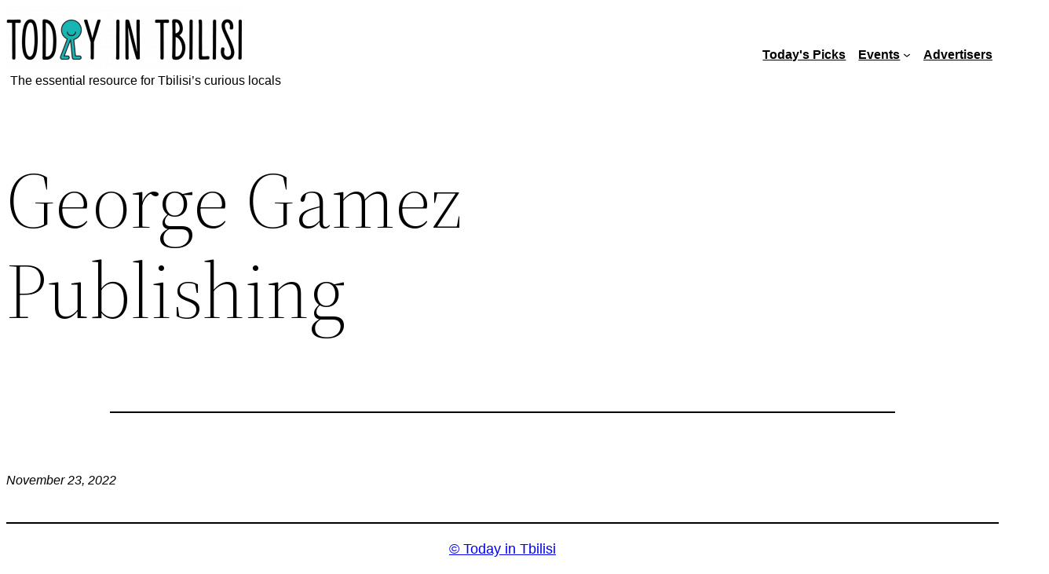

--- FILE ---
content_type: text/html; charset=UTF-8
request_url: https://todayintbilisi.com/organizer/george-gamez-publishing/
body_size: 16394
content:
<!DOCTYPE html><html lang="en-US"><head><meta charset="UTF-8" /><meta name="viewport" content="width=device-width, initial-scale=1" /><link rel='stylesheet' id='tribe-events-views-v2-bootstrap-datepicker-styles-css' href='https://todayintbilisi.com/wp-content/plugins/the-events-calendar/vendor/bootstrap-datepicker/css/bootstrap-datepicker.standalone.min.css?ver=6.15.14' media='all' /><link rel='stylesheet' id='tec-variables-skeleton-css' href='https://todayintbilisi.com/wp-content/plugins/the-events-calendar/common/build/css/variables-skeleton.css?ver=6.10.1' media='all' /><link rel='stylesheet' id='tribe-common-skeleton-style-css' href='https://todayintbilisi.com/wp-content/plugins/the-events-calendar/common/build/css/common-skeleton.css?ver=6.10.1' media='all' /><link rel='stylesheet' id='tribe-tooltipster-css-css' href='https://todayintbilisi.com/wp-content/plugins/the-events-calendar/common/vendor/tooltipster/tooltipster.bundle.min.css?ver=6.10.1' media='all' /><link rel='stylesheet' id='tribe-events-views-v2-skeleton-css' href='https://todayintbilisi.com/wp-content/plugins/the-events-calendar/build/css/views-skeleton.css?ver=6.15.14' media='all' /><link rel='stylesheet' id='tec-variables-full-css' href='https://todayintbilisi.com/wp-content/plugins/the-events-calendar/common/build/css/variables-full.css?ver=6.10.1' media='all' /><link rel='stylesheet' id='tribe-common-full-style-css' href='https://todayintbilisi.com/wp-content/plugins/the-events-calendar/common/build/css/common-full.css?ver=6.10.1' media='all' /><link rel='stylesheet' id='tribe-events-views-v2-full-css' href='https://todayintbilisi.com/wp-content/plugins/the-events-calendar/build/css/views-full.css?ver=6.15.14' media='all' /><link rel='stylesheet' id='tribe-events-views-v2-print-css' href='https://todayintbilisi.com/wp-content/plugins/the-events-calendar/build/css/views-print.css?ver=6.15.14' media='print' /><meta name='robots' content='max-image-preview:large' /> <style>img:is([sizes="auto" i], [sizes^="auto," i]) { contain-intrinsic-size: 3000px 1500px }</style><title>George Gamez Publishing &#8211; © Today in Tbilisi</title><link rel="alternate" type="application/rss+xml" title="© Today in Tbilisi &raquo; Feed" href="https://todayintbilisi.com/feed/" /><link rel="alternate" type="application/rss+xml" title="© Today in Tbilisi &raquo; Comments Feed" href="https://todayintbilisi.com/comments/feed/" /><link rel="alternate" type="text/calendar" title="© Today in Tbilisi &raquo; iCal Feed" href="https://todayintbilisi.com/events/?ical=1" /> <style id='wp-block-site-logo-inline-css'> .wp-block-site-logo{box-sizing:border-box;line-height:0}.wp-block-site-logo a{display:inline-block;line-height:0}.wp-block-site-logo.is-default-size img{height:auto;width:120px}.wp-block-site-logo img{height:auto;max-width:100%}.wp-block-site-logo a,.wp-block-site-logo img{border-radius:inherit}.wp-block-site-logo.aligncenter{margin-left:auto;margin-right:auto;text-align:center}:root :where(.wp-block-site-logo.is-style-rounded){border-radius:9999px} </style> <style id='wp-block-paragraph-inline-css'> .is-small-text{font-size:.875em}.is-regular-text{font-size:1em}.is-large-text{font-size:2.25em}.is-larger-text{font-size:3em}.has-drop-cap:not(:focus):first-letter{float:left;font-size:8.4em;font-style:normal;font-weight:100;line-height:.68;margin:.05em .1em 0 0;text-transform:uppercase}body.rtl .has-drop-cap:not(:focus):first-letter{float:none;margin-left:.1em}p.has-drop-cap.has-background{overflow:hidden}:root :where(p.has-background){padding:1.25em 2.375em}:where(p.has-text-color:not(.has-link-color)) a{color:inherit}p.has-text-align-left[style*="writing-mode:vertical-lr"],p.has-text-align-right[style*="writing-mode:vertical-rl"]{rotate:180deg} </style> <style id='wp-block-group-inline-css'> .wp-block-group{box-sizing:border-box}:where(.wp-block-group.wp-block-group-is-layout-constrained){position:relative} </style> <style id='wp-block-group-theme-inline-css'> :where(.wp-block-group.has-background){padding:1.25em 2.375em} </style> <style id='wp-block-navigation-link-inline-css'> .wp-block-navigation .wp-block-navigation-item__label{overflow-wrap:break-word}.wp-block-navigation .wp-block-navigation-item__description{display:none}.link-ui-tools{border-top:1px solid #f0f0f0;padding:8px}.link-ui-block-inserter{padding-top:8px}.link-ui-block-inserter__back{margin-left:8px;text-transform:uppercase} </style><link rel='stylesheet' id='wp-block-navigation-css' href='https://todayintbilisi.com/wp-includes/blocks/navigation/style.min.css?ver=6.8.3' media='all' /> <style id='wp-block-template-part-theme-inline-css'> :root :where(.wp-block-template-part.has-background){margin-bottom:0;margin-top:0;padding:1.25em 2.375em} </style> <style id='wp-block-post-title-inline-css'> .wp-block-post-title{box-sizing:border-box;word-break:break-word}.wp-block-post-title :where(a){display:inline-block;font-family:inherit;font-size:inherit;font-style:inherit;font-weight:inherit;letter-spacing:inherit;line-height:inherit;text-decoration:inherit} </style> <style id='wp-block-post-featured-image-inline-css'> .wp-block-post-featured-image{margin-left:0;margin-right:0}.wp-block-post-featured-image a{display:block;height:100%}.wp-block-post-featured-image :where(img){box-sizing:border-box;height:auto;max-width:100%;vertical-align:bottom;width:100%}.wp-block-post-featured-image.alignfull img,.wp-block-post-featured-image.alignwide img{width:100%}.wp-block-post-featured-image .wp-block-post-featured-image__overlay.has-background-dim{background-color:#000;inset:0;position:absolute}.wp-block-post-featured-image{position:relative}.wp-block-post-featured-image .wp-block-post-featured-image__overlay.has-background-gradient{background-color:initial}.wp-block-post-featured-image .wp-block-post-featured-image__overlay.has-background-dim-0{opacity:0}.wp-block-post-featured-image .wp-block-post-featured-image__overlay.has-background-dim-10{opacity:.1}.wp-block-post-featured-image .wp-block-post-featured-image__overlay.has-background-dim-20{opacity:.2}.wp-block-post-featured-image .wp-block-post-featured-image__overlay.has-background-dim-30{opacity:.3}.wp-block-post-featured-image .wp-block-post-featured-image__overlay.has-background-dim-40{opacity:.4}.wp-block-post-featured-image .wp-block-post-featured-image__overlay.has-background-dim-50{opacity:.5}.wp-block-post-featured-image .wp-block-post-featured-image__overlay.has-background-dim-60{opacity:.6}.wp-block-post-featured-image .wp-block-post-featured-image__overlay.has-background-dim-70{opacity:.7}.wp-block-post-featured-image .wp-block-post-featured-image__overlay.has-background-dim-80{opacity:.8}.wp-block-post-featured-image .wp-block-post-featured-image__overlay.has-background-dim-90{opacity:.9}.wp-block-post-featured-image .wp-block-post-featured-image__overlay.has-background-dim-100{opacity:1}.wp-block-post-featured-image:where(.alignleft,.alignright){width:100%} </style> <style id='wp-block-separator-inline-css'> @charset "UTF-8";.wp-block-separator{border:none;border-top:2px solid}:root :where(.wp-block-separator.is-style-dots){height:auto;line-height:1;text-align:center}:root :where(.wp-block-separator.is-style-dots):before{color:currentColor;content:"···";font-family:serif;font-size:1.5em;letter-spacing:2em;padding-left:2em}.wp-block-separator.is-style-dots{background:none!important;border:none!important} </style> <style id='wp-block-separator-theme-inline-css'> .wp-block-separator.has-css-opacity{opacity:.4}.wp-block-separator{border:none;border-bottom:2px solid;margin-left:auto;margin-right:auto}.wp-block-separator.has-alpha-channel-opacity{opacity:1}.wp-block-separator:not(.is-style-wide):not(.is-style-dots){width:100px}.wp-block-separator.has-background:not(.is-style-dots){border-bottom:none;height:1px}.wp-block-separator.has-background:not(.is-style-wide):not(.is-style-dots){height:2px} </style> <style id='wp-block-spacer-inline-css'> .wp-block-spacer{clear:both} </style> <style id='wp-block-post-content-inline-css'> .wp-block-post-content{display:flow-root} </style> <style id='wp-block-post-date-inline-css'> .wp-block-post-date{box-sizing:border-box} </style> <style id='wp-block-post-author-inline-css'> .wp-block-post-author{box-sizing:border-box;display:flex;flex-wrap:wrap}.wp-block-post-author__byline{font-size:.5em;margin-bottom:0;margin-top:0;width:100%}.wp-block-post-author__avatar{margin-right:1em}.wp-block-post-author__bio{font-size:.7em;margin-bottom:.7em}.wp-block-post-author__content{flex-basis:0;flex-grow:1}.wp-block-post-author__name{margin:0} </style> <style id='wp-block-post-terms-inline-css'> .wp-block-post-terms{box-sizing:border-box}.wp-block-post-terms .wp-block-post-terms__separator{white-space:pre-wrap} </style> <style id='wp-block-buttons-inline-css'> .wp-block-buttons{box-sizing:border-box}.wp-block-buttons.is-vertical{flex-direction:column}.wp-block-buttons.is-vertical>.wp-block-button:last-child{margin-bottom:0}.wp-block-buttons>.wp-block-button{display:inline-block;margin:0}.wp-block-buttons.is-content-justification-left{justify-content:flex-start}.wp-block-buttons.is-content-justification-left.is-vertical{align-items:flex-start}.wp-block-buttons.is-content-justification-center{justify-content:center}.wp-block-buttons.is-content-justification-center.is-vertical{align-items:center}.wp-block-buttons.is-content-justification-right{justify-content:flex-end}.wp-block-buttons.is-content-justification-right.is-vertical{align-items:flex-end}.wp-block-buttons.is-content-justification-space-between{justify-content:space-between}.wp-block-buttons.aligncenter{text-align:center}.wp-block-buttons:not(.is-content-justification-space-between,.is-content-justification-right,.is-content-justification-left,.is-content-justification-center) .wp-block-button.aligncenter{margin-left:auto;margin-right:auto;width:100%}.wp-block-buttons[style*=text-decoration] .wp-block-button,.wp-block-buttons[style*=text-decoration] .wp-block-button__link{text-decoration:inherit}.wp-block-buttons.has-custom-font-size .wp-block-button__link{font-size:inherit}.wp-block-buttons .wp-block-button__link{width:100%}.wp-block-button.aligncenter{text-align:center} </style> <style id='wp-block-button-inline-css'> .wp-block-button__link{align-content:center;box-sizing:border-box;cursor:pointer;display:inline-block;height:100%;text-align:center;word-break:break-word}.wp-block-button__link.aligncenter{text-align:center}.wp-block-button__link.alignright{text-align:right}:where(.wp-block-button__link){border-radius:9999px;box-shadow:none;padding:calc(.667em + 2px) calc(1.333em + 2px);text-decoration:none}.wp-block-button[style*=text-decoration] .wp-block-button__link{text-decoration:inherit}.wp-block-buttons>.wp-block-button.has-custom-width{max-width:none}.wp-block-buttons>.wp-block-button.has-custom-width .wp-block-button__link{width:100%}.wp-block-buttons>.wp-block-button.has-custom-font-size .wp-block-button__link{font-size:inherit}.wp-block-buttons>.wp-block-button.wp-block-button__width-25{width:calc(25% - var(--wp--style--block-gap, .5em)*.75)}.wp-block-buttons>.wp-block-button.wp-block-button__width-50{width:calc(50% - var(--wp--style--block-gap, .5em)*.5)}.wp-block-buttons>.wp-block-button.wp-block-button__width-75{width:calc(75% - var(--wp--style--block-gap, .5em)*.25)}.wp-block-buttons>.wp-block-button.wp-block-button__width-100{flex-basis:100%;width:100%}.wp-block-buttons.is-vertical>.wp-block-button.wp-block-button__width-25{width:25%}.wp-block-buttons.is-vertical>.wp-block-button.wp-block-button__width-50{width:50%}.wp-block-buttons.is-vertical>.wp-block-button.wp-block-button__width-75{width:75%}.wp-block-button.is-style-squared,.wp-block-button__link.wp-block-button.is-style-squared{border-radius:0}.wp-block-button.no-border-radius,.wp-block-button__link.no-border-radius{border-radius:0!important}:root :where(.wp-block-button .wp-block-button__link.is-style-outline),:root :where(.wp-block-button.is-style-outline>.wp-block-button__link){border:2px solid;padding:.667em 1.333em}:root :where(.wp-block-button .wp-block-button__link.is-style-outline:not(.has-text-color)),:root :where(.wp-block-button.is-style-outline>.wp-block-button__link:not(.has-text-color)){color:currentColor}:root :where(.wp-block-button .wp-block-button__link.is-style-outline:not(.has-background)),:root :where(.wp-block-button.is-style-outline>.wp-block-button__link:not(.has-background)){background-color:initial;background-image:none} </style> <style id='wp-block-site-title-inline-css'> .wp-block-site-title{box-sizing:border-box}.wp-block-site-title :where(a){color:inherit;font-family:inherit;font-size:inherit;font-style:inherit;font-weight:inherit;letter-spacing:inherit;line-height:inherit;text-decoration:inherit} </style> <style id='wp-block-library-inline-css'> :root{--wp-admin-theme-color:#007cba;--wp-admin-theme-color--rgb:0,124,186;--wp-admin-theme-color-darker-10:#006ba1;--wp-admin-theme-color-darker-10--rgb:0,107,161;--wp-admin-theme-color-darker-20:#005a87;--wp-admin-theme-color-darker-20--rgb:0,90,135;--wp-admin-border-width-focus:2px;--wp-block-synced-color:#7a00df;--wp-block-synced-color--rgb:122,0,223;--wp-bound-block-color:var(--wp-block-synced-color)}@media (min-resolution:192dpi){:root{--wp-admin-border-width-focus:1.5px}}.wp-element-button{cursor:pointer}:root{--wp--preset--font-size--normal:16px;--wp--preset--font-size--huge:42px}:root .has-very-light-gray-background-color{background-color:#eee}:root .has-very-dark-gray-background-color{background-color:#313131}:root .has-very-light-gray-color{color:#eee}:root .has-very-dark-gray-color{color:#313131}:root .has-vivid-green-cyan-to-vivid-cyan-blue-gradient-background{background:linear-gradient(135deg,#00d084,#0693e3)}:root .has-purple-crush-gradient-background{background:linear-gradient(135deg,#34e2e4,#4721fb 50%,#ab1dfe)}:root .has-hazy-dawn-gradient-background{background:linear-gradient(135deg,#faaca8,#dad0ec)}:root .has-subdued-olive-gradient-background{background:linear-gradient(135deg,#fafae1,#67a671)}:root .has-atomic-cream-gradient-background{background:linear-gradient(135deg,#fdd79a,#004a59)}:root .has-nightshade-gradient-background{background:linear-gradient(135deg,#330968,#31cdcf)}:root .has-midnight-gradient-background{background:linear-gradient(135deg,#020381,#2874fc)}.has-regular-font-size{font-size:1em}.has-larger-font-size{font-size:2.625em}.has-normal-font-size{font-size:var(--wp--preset--font-size--normal)}.has-huge-font-size{font-size:var(--wp--preset--font-size--huge)}.has-text-align-center{text-align:center}.has-text-align-left{text-align:left}.has-text-align-right{text-align:right}#end-resizable-editor-section{display:none}.aligncenter{clear:both}.items-justified-left{justify-content:flex-start}.items-justified-center{justify-content:center}.items-justified-right{justify-content:flex-end}.items-justified-space-between{justify-content:space-between}.screen-reader-text{border:0;clip-path:inset(50%);height:1px;margin:-1px;overflow:hidden;padding:0;position:absolute;width:1px;word-wrap:normal!important}.screen-reader-text:focus{background-color:#ddd;clip-path:none;color:#444;display:block;font-size:1em;height:auto;left:5px;line-height:normal;padding:15px 23px 14px;text-decoration:none;top:5px;width:auto;z-index:100000}html :where(.has-border-color){border-style:solid}html :where([style*=border-top-color]){border-top-style:solid}html :where([style*=border-right-color]){border-right-style:solid}html :where([style*=border-bottom-color]){border-bottom-style:solid}html :where([style*=border-left-color]){border-left-style:solid}html :where([style*=border-width]){border-style:solid}html :where([style*=border-top-width]){border-top-style:solid}html :where([style*=border-right-width]){border-right-style:solid}html :where([style*=border-bottom-width]){border-bottom-style:solid}html :where([style*=border-left-width]){border-left-style:solid}html :where(img[class*=wp-image-]){height:auto;max-width:100%}:where(figure){margin:0 0 1em}html :where(.is-position-sticky){--wp-admin--admin-bar--position-offset:var(--wp-admin--admin-bar--height,0px)}@media screen and (max-width:600px){html :where(.is-position-sticky){--wp-admin--admin-bar--position-offset:0px}} </style> <style id='global-styles-inline-css'> :root{--wp--preset--aspect-ratio--square: 1;--wp--preset--aspect-ratio--4-3: 4/3;--wp--preset--aspect-ratio--3-4: 3/4;--wp--preset--aspect-ratio--3-2: 3/2;--wp--preset--aspect-ratio--2-3: 2/3;--wp--preset--aspect-ratio--16-9: 16/9;--wp--preset--aspect-ratio--9-16: 9/16;--wp--preset--color--black: #000000;--wp--preset--color--cyan-bluish-gray: #abb8c3;--wp--preset--color--white: #ffffff;--wp--preset--color--pale-pink: #f78da7;--wp--preset--color--vivid-red: #cf2e2e;--wp--preset--color--luminous-vivid-orange: #ff6900;--wp--preset--color--luminous-vivid-amber: #fcb900;--wp--preset--color--light-green-cyan: #7bdcb5;--wp--preset--color--vivid-green-cyan: #00d084;--wp--preset--color--pale-cyan-blue: #8ed1fc;--wp--preset--color--vivid-cyan-blue: #0693e3;--wp--preset--color--vivid-purple: #9b51e0;--wp--preset--color--foreground: #000;--wp--preset--color--background: #fff;--wp--preset--color--primary: #19b1b1;--wp--preset--color--secondary: #FDFCDC;--wp--preset--color--tertiary: #FED9B7;--wp--preset--color--accent: #E94435;--wp--preset--gradient--vivid-cyan-blue-to-vivid-purple: linear-gradient(135deg,rgba(6,147,227,1) 0%,rgb(155,81,224) 100%);--wp--preset--gradient--light-green-cyan-to-vivid-green-cyan: linear-gradient(135deg,rgb(122,220,180) 0%,rgb(0,208,130) 100%);--wp--preset--gradient--luminous-vivid-amber-to-luminous-vivid-orange: linear-gradient(135deg,rgba(252,185,0,1) 0%,rgba(255,105,0,1) 100%);--wp--preset--gradient--luminous-vivid-orange-to-vivid-red: linear-gradient(135deg,rgba(255,105,0,1) 0%,rgb(207,46,46) 100%);--wp--preset--gradient--very-light-gray-to-cyan-bluish-gray: linear-gradient(135deg,rgb(238,238,238) 0%,rgb(169,184,195) 100%);--wp--preset--gradient--cool-to-warm-spectrum: linear-gradient(135deg,rgb(74,234,220) 0%,rgb(151,120,209) 20%,rgb(207,42,186) 40%,rgb(238,44,130) 60%,rgb(251,105,98) 80%,rgb(254,248,76) 100%);--wp--preset--gradient--blush-light-purple: linear-gradient(135deg,rgb(255,206,236) 0%,rgb(152,150,240) 100%);--wp--preset--gradient--blush-bordeaux: linear-gradient(135deg,rgb(254,205,165) 0%,rgb(254,45,45) 50%,rgb(107,0,62) 100%);--wp--preset--gradient--luminous-dusk: linear-gradient(135deg,rgb(255,203,112) 0%,rgb(199,81,192) 50%,rgb(65,88,208) 100%);--wp--preset--gradient--pale-ocean: linear-gradient(135deg,rgb(255,245,203) 0%,rgb(182,227,212) 50%,rgb(51,167,181) 100%);--wp--preset--gradient--electric-grass: linear-gradient(135deg,rgb(202,248,128) 0%,rgb(113,206,126) 100%);--wp--preset--gradient--midnight: linear-gradient(135deg,rgb(2,3,129) 0%,rgb(40,116,252) 100%);--wp--preset--gradient--vertical-secondary-to-tertiary: linear-gradient(to bottom,var(--wp--preset--color--secondary) 0%,var(--wp--preset--color--tertiary) 100%);--wp--preset--gradient--vertical-secondary-to-background: linear-gradient(to bottom,var(--wp--preset--color--secondary) 0%,var(--wp--preset--color--background) 100%);--wp--preset--gradient--vertical-tertiary-to-background: linear-gradient(to bottom,var(--wp--preset--color--tertiary) 0%,var(--wp--preset--color--background) 100%);--wp--preset--gradient--diagonal-primary-to-foreground: linear-gradient(to bottom right,var(--wp--preset--color--primary) 0%,var(--wp--preset--color--foreground) 100%);--wp--preset--gradient--diagonal-secondary-to-background: linear-gradient(to bottom right,var(--wp--preset--color--secondary) 50%,var(--wp--preset--color--background) 50%);--wp--preset--gradient--diagonal-background-to-secondary: linear-gradient(to bottom right,var(--wp--preset--color--background) 50%,var(--wp--preset--color--secondary) 50%);--wp--preset--gradient--diagonal-tertiary-to-background: linear-gradient(to bottom right,var(--wp--preset--color--tertiary) 50%,var(--wp--preset--color--background) 50%);--wp--preset--gradient--diagonal-background-to-tertiary: linear-gradient(to bottom right,var(--wp--preset--color--background) 50%,var(--wp--preset--color--tertiary) 50%);--wp--preset--font-size--small: 1rem;--wp--preset--font-size--medium: 1.125rem;--wp--preset--font-size--large: 1.75rem;--wp--preset--font-size--x-large: clamp(1.75rem, 3vw, 2.25rem);--wp--preset--font-family--system-font: -apple-system,BlinkMacSystemFont,"Segoe UI",Roboto,Oxygen-Sans,Ubuntu,Cantarell,"Helvetica Neue",sans-serif;--wp--preset--font-family--source-serif-pro: "Source Serif Pro", serif;--wp--preset--spacing--20: 0.44rem;--wp--preset--spacing--30: 0.67rem;--wp--preset--spacing--40: 1rem;--wp--preset--spacing--50: 1.5rem;--wp--preset--spacing--60: 2.25rem;--wp--preset--spacing--70: 3.38rem;--wp--preset--spacing--80: 5.06rem;--wp--preset--shadow--natural: 6px 6px 9px rgba(0, 0, 0, 0.2);--wp--preset--shadow--deep: 12px 12px 50px rgba(0, 0, 0, 0.4);--wp--preset--shadow--sharp: 6px 6px 0px rgba(0, 0, 0, 0.2);--wp--preset--shadow--outlined: 6px 6px 0px -3px rgba(255, 255, 255, 1), 6px 6px rgba(0, 0, 0, 1);--wp--preset--shadow--crisp: 6px 6px 0px rgba(0, 0, 0, 1);--wp--custom--spacing--small: max(1.25rem, 5vw);--wp--custom--spacing--medium: clamp(2rem, 8vw, calc(4 * var(--wp--style--block-gap)));--wp--custom--spacing--large: clamp(4rem, 10vw, 8rem);--wp--custom--spacing--outer: var(--wp--custom--spacing--small, 1.25rem);--wp--custom--typography--font-size--huge: clamp(2.25rem, 4vw, 2.75rem);--wp--custom--typography--font-size--gigantic: clamp(2.75rem, 6vw, 3.25rem);--wp--custom--typography--font-size--colossal: clamp(3.25rem, 8vw, 6.25rem);--wp--custom--typography--line-height--tiny: 1.15;--wp--custom--typography--line-height--small: 1.2;--wp--custom--typography--line-height--medium: 1.4;--wp--custom--typography--line-height--normal: 1.6;}:root { --wp--style--global--content-size: 650px;--wp--style--global--wide-size: 1000px; }:where(body) { margin: 0; }.wp-site-blocks > .alignleft { float: left; margin-right: 2em; }.wp-site-blocks > .alignright { float: right; margin-left: 2em; }.wp-site-blocks > .aligncenter { justify-content: center; margin-left: auto; margin-right: auto; }:where(.wp-site-blocks) > * { margin-block-start: 1.5rem; margin-block-end: 0; }:where(.wp-site-blocks) > :first-child { margin-block-start: 0; }:where(.wp-site-blocks) > :last-child { margin-block-end: 0; }:root { --wp--style--block-gap: 1.5rem; }:root :where(.is-layout-flow) > :first-child{margin-block-start: 0;}:root :where(.is-layout-flow) > :last-child{margin-block-end: 0;}:root :where(.is-layout-flow) > *{margin-block-start: 1.5rem;margin-block-end: 0;}:root :where(.is-layout-constrained) > :first-child{margin-block-start: 0;}:root :where(.is-layout-constrained) > :last-child{margin-block-end: 0;}:root :where(.is-layout-constrained) > *{margin-block-start: 1.5rem;margin-block-end: 0;}:root :where(.is-layout-flex){gap: 1.5rem;}:root :where(.is-layout-grid){gap: 1.5rem;}.is-layout-flow > .alignleft{float: left;margin-inline-start: 0;margin-inline-end: 2em;}.is-layout-flow > .alignright{float: right;margin-inline-start: 2em;margin-inline-end: 0;}.is-layout-flow > .aligncenter{margin-left: auto !important;margin-right: auto !important;}.is-layout-constrained > .alignleft{float: left;margin-inline-start: 0;margin-inline-end: 2em;}.is-layout-constrained > .alignright{float: right;margin-inline-start: 2em;margin-inline-end: 0;}.is-layout-constrained > .aligncenter{margin-left: auto !important;margin-right: auto !important;}.is-layout-constrained > :where(:not(.alignleft):not(.alignright):not(.alignfull)){max-width: var(--wp--style--global--content-size);margin-left: auto !important;margin-right: auto !important;}.is-layout-constrained > .alignwide{max-width: var(--wp--style--global--wide-size);}body .is-layout-flex{display: flex;}.is-layout-flex{flex-wrap: wrap;align-items: center;}.is-layout-flex > :is(*, div){margin: 0;}body .is-layout-grid{display: grid;}.is-layout-grid > :is(*, div){margin: 0;}body{background-color: var(--wp--preset--color--background);color: var(--wp--preset--color--foreground);font-family: var(--wp--preset--font-family--system-font);font-size: var(--wp--preset--font-size--medium);line-height: var(--wp--custom--typography--line-height--normal);padding-top: 0px;padding-right: 0px;padding-bottom: 0px;padding-left: 0px;}a:where(:not(.wp-element-button)){color: var(--wp--preset--color--foreground);text-decoration: underline;}h1{font-family: var(--wp--preset--font-family--source-serif-pro);font-size: var(--wp--custom--typography--font-size--colossal);font-weight: 300;line-height: var(--wp--custom--typography--line-height--tiny);}h2{font-family: var(--wp--preset--font-family--source-serif-pro);font-size: var(--wp--custom--typography--font-size--gigantic);font-weight: 300;line-height: var(--wp--custom--typography--line-height--small);}h3{font-family: var(--wp--preset--font-family--source-serif-pro);font-size: var(--wp--custom--typography--font-size--huge);font-weight: 300;line-height: var(--wp--custom--typography--line-height--tiny);}h4{font-family: var(--wp--preset--font-family--source-serif-pro);font-size: var(--wp--preset--font-size--x-large);font-weight: 300;line-height: var(--wp--custom--typography--line-height--tiny);}h5{font-family: var(--wp--preset--font-family--system-font);font-size: var(--wp--preset--font-size--medium);font-weight: 700;line-height: var(--wp--custom--typography--line-height--normal);text-transform: uppercase;}h6{font-family: var(--wp--preset--font-family--system-font);font-size: var(--wp--preset--font-size--medium);font-weight: 400;line-height: var(--wp--custom--typography--line-height--normal);text-transform: uppercase;}:root :where(.wp-element-button, .wp-block-button__link){background-color: #32373c;border-width: 0;color: #fff;font-family: inherit;font-size: inherit;line-height: inherit;padding: calc(0.667em + 2px) calc(1.333em + 2px);text-decoration: none;}.has-black-color{color: var(--wp--preset--color--black) !important;}.has-cyan-bluish-gray-color{color: var(--wp--preset--color--cyan-bluish-gray) !important;}.has-white-color{color: var(--wp--preset--color--white) !important;}.has-pale-pink-color{color: var(--wp--preset--color--pale-pink) !important;}.has-vivid-red-color{color: var(--wp--preset--color--vivid-red) !important;}.has-luminous-vivid-orange-color{color: var(--wp--preset--color--luminous-vivid-orange) !important;}.has-luminous-vivid-amber-color{color: var(--wp--preset--color--luminous-vivid-amber) !important;}.has-light-green-cyan-color{color: var(--wp--preset--color--light-green-cyan) !important;}.has-vivid-green-cyan-color{color: var(--wp--preset--color--vivid-green-cyan) !important;}.has-pale-cyan-blue-color{color: var(--wp--preset--color--pale-cyan-blue) !important;}.has-vivid-cyan-blue-color{color: var(--wp--preset--color--vivid-cyan-blue) !important;}.has-vivid-purple-color{color: var(--wp--preset--color--vivid-purple) !important;}.has-foreground-color{color: var(--wp--preset--color--foreground) !important;}.has-background-color{color: var(--wp--preset--color--background) !important;}.has-primary-color{color: var(--wp--preset--color--primary) !important;}.has-secondary-color{color: var(--wp--preset--color--secondary) !important;}.has-tertiary-color{color: var(--wp--preset--color--tertiary) !important;}.has-accent-color{color: var(--wp--preset--color--accent) !important;}.has-black-background-color{background-color: var(--wp--preset--color--black) !important;}.has-cyan-bluish-gray-background-color{background-color: var(--wp--preset--color--cyan-bluish-gray) !important;}.has-white-background-color{background-color: var(--wp--preset--color--white) !important;}.has-pale-pink-background-color{background-color: var(--wp--preset--color--pale-pink) !important;}.has-vivid-red-background-color{background-color: var(--wp--preset--color--vivid-red) !important;}.has-luminous-vivid-orange-background-color{background-color: var(--wp--preset--color--luminous-vivid-orange) !important;}.has-luminous-vivid-amber-background-color{background-color: var(--wp--preset--color--luminous-vivid-amber) !important;}.has-light-green-cyan-background-color{background-color: var(--wp--preset--color--light-green-cyan) !important;}.has-vivid-green-cyan-background-color{background-color: var(--wp--preset--color--vivid-green-cyan) !important;}.has-pale-cyan-blue-background-color{background-color: var(--wp--preset--color--pale-cyan-blue) !important;}.has-vivid-cyan-blue-background-color{background-color: var(--wp--preset--color--vivid-cyan-blue) !important;}.has-vivid-purple-background-color{background-color: var(--wp--preset--color--vivid-purple) !important;}.has-foreground-background-color{background-color: var(--wp--preset--color--foreground) !important;}.has-background-background-color{background-color: var(--wp--preset--color--background) !important;}.has-primary-background-color{background-color: var(--wp--preset--color--primary) !important;}.has-secondary-background-color{background-color: var(--wp--preset--color--secondary) !important;}.has-tertiary-background-color{background-color: var(--wp--preset--color--tertiary) !important;}.has-accent-background-color{background-color: var(--wp--preset--color--accent) !important;}.has-black-border-color{border-color: var(--wp--preset--color--black) !important;}.has-cyan-bluish-gray-border-color{border-color: var(--wp--preset--color--cyan-bluish-gray) !important;}.has-white-border-color{border-color: var(--wp--preset--color--white) !important;}.has-pale-pink-border-color{border-color: var(--wp--preset--color--pale-pink) !important;}.has-vivid-red-border-color{border-color: var(--wp--preset--color--vivid-red) !important;}.has-luminous-vivid-orange-border-color{border-color: var(--wp--preset--color--luminous-vivid-orange) !important;}.has-luminous-vivid-amber-border-color{border-color: var(--wp--preset--color--luminous-vivid-amber) !important;}.has-light-green-cyan-border-color{border-color: var(--wp--preset--color--light-green-cyan) !important;}.has-vivid-green-cyan-border-color{border-color: var(--wp--preset--color--vivid-green-cyan) !important;}.has-pale-cyan-blue-border-color{border-color: var(--wp--preset--color--pale-cyan-blue) !important;}.has-vivid-cyan-blue-border-color{border-color: var(--wp--preset--color--vivid-cyan-blue) !important;}.has-vivid-purple-border-color{border-color: var(--wp--preset--color--vivid-purple) !important;}.has-foreground-border-color{border-color: var(--wp--preset--color--foreground) !important;}.has-background-border-color{border-color: var(--wp--preset--color--background) !important;}.has-primary-border-color{border-color: var(--wp--preset--color--primary) !important;}.has-secondary-border-color{border-color: var(--wp--preset--color--secondary) !important;}.has-tertiary-border-color{border-color: var(--wp--preset--color--tertiary) !important;}.has-accent-border-color{border-color: var(--wp--preset--color--accent) !important;}.has-vivid-cyan-blue-to-vivid-purple-gradient-background{background: var(--wp--preset--gradient--vivid-cyan-blue-to-vivid-purple) !important;}.has-light-green-cyan-to-vivid-green-cyan-gradient-background{background: var(--wp--preset--gradient--light-green-cyan-to-vivid-green-cyan) !important;}.has-luminous-vivid-amber-to-luminous-vivid-orange-gradient-background{background: var(--wp--preset--gradient--luminous-vivid-amber-to-luminous-vivid-orange) !important;}.has-luminous-vivid-orange-to-vivid-red-gradient-background{background: var(--wp--preset--gradient--luminous-vivid-orange-to-vivid-red) !important;}.has-very-light-gray-to-cyan-bluish-gray-gradient-background{background: var(--wp--preset--gradient--very-light-gray-to-cyan-bluish-gray) !important;}.has-cool-to-warm-spectrum-gradient-background{background: var(--wp--preset--gradient--cool-to-warm-spectrum) !important;}.has-blush-light-purple-gradient-background{background: var(--wp--preset--gradient--blush-light-purple) !important;}.has-blush-bordeaux-gradient-background{background: var(--wp--preset--gradient--blush-bordeaux) !important;}.has-luminous-dusk-gradient-background{background: var(--wp--preset--gradient--luminous-dusk) !important;}.has-pale-ocean-gradient-background{background: var(--wp--preset--gradient--pale-ocean) !important;}.has-electric-grass-gradient-background{background: var(--wp--preset--gradient--electric-grass) !important;}.has-midnight-gradient-background{background: var(--wp--preset--gradient--midnight) !important;}.has-vertical-secondary-to-tertiary-gradient-background{background: var(--wp--preset--gradient--vertical-secondary-to-tertiary) !important;}.has-vertical-secondary-to-background-gradient-background{background: var(--wp--preset--gradient--vertical-secondary-to-background) !important;}.has-vertical-tertiary-to-background-gradient-background{background: var(--wp--preset--gradient--vertical-tertiary-to-background) !important;}.has-diagonal-primary-to-foreground-gradient-background{background: var(--wp--preset--gradient--diagonal-primary-to-foreground) !important;}.has-diagonal-secondary-to-background-gradient-background{background: var(--wp--preset--gradient--diagonal-secondary-to-background) !important;}.has-diagonal-background-to-secondary-gradient-background{background: var(--wp--preset--gradient--diagonal-background-to-secondary) !important;}.has-diagonal-tertiary-to-background-gradient-background{background: var(--wp--preset--gradient--diagonal-tertiary-to-background) !important;}.has-diagonal-background-to-tertiary-gradient-background{background: var(--wp--preset--gradient--diagonal-background-to-tertiary) !important;}.has-small-font-size{font-size: var(--wp--preset--font-size--small) !important;}.has-medium-font-size{font-size: var(--wp--preset--font-size--medium) !important;}.has-large-font-size{font-size: var(--wp--preset--font-size--large) !important;}.has-x-large-font-size{font-size: var(--wp--preset--font-size--x-large) !important;}.has-system-font-font-family{font-family: var(--wp--preset--font-family--system-font) !important;}.has-source-serif-pro-font-family{font-family: var(--wp--preset--font-family--source-serif-pro) !important;}html > * {
 box-sizing: border-box;
}
.wp-site-blocks .alignfull, .wp-site-blocks > .wp-block-template-part > .wp-block-group.has-background {
 margin-left: 0 !important;
 margin-right: 0 !important;
}
/* Header styles */
ul.wp-block-navigation__container .wp-block-navigation-item {
 padding: 0 .5rem;
 font-weight: 600;
}
.main-submenu .wp-block-navigation__submenu-container   {
 position: absolute;
 z-index: 50;
 left: -120px;
}
.main-submenu .wp-block-navigation__submenu-container  .wp-block-navigation-item {
 font-weight: 500;
}
@media only screen and (max-width: 600px) {
 left: 0;
}
/* Utility styles */
.tt-width-50 {
 max-width: 50%;
}
.margin-top-0 {
 margin-top: 0;
}
.margin-bottom-0 {
 margin-bottom: 0;
}
.tt-flex {
 display: flex;
}
.tt-flex-justify-center {
 justify-content: center;
}
.tt-flex-wrap {
 flex-wrap: wrap;
}
@media only screen and (max-width: 768px) {
 .tt-width-50 {
 max-width: 100%;
 }
}
/* Block modifications */
.wp-block-column {
 position: relative;
}
/* Typography styles */
body {
 letter-spacing: 1.2;
}
h2 {
 font-size: 3rem;
 font-weight: 600;
 color: var(--wp--preset--color--primary);
 text-transform: uppercase;
}
h3 {
 color: var(--wp--preset--color--primary);
 font-weight: 500;
 font-size: 1.7rem;
 text-transform: uppercase;
}
.custom-subtitle {
 padding-left: 5px;
}  @media screen and (max-width: 480px) {
 header .custom-header-row {
 padding: 0 20px 0 0 !important;
 border-width: 4px !important;
 }
 header .custom-logo.wp-block-site-logo {
 margin:auto
 }
 header .custom-logo {
 max-width: 200px;
 }
 header .custom-subtitle {
 font-size: 1rem !important;
 text-align: center;
 padding: 0 15%;
 }
}
@media screen and (max-width: 600px) {
 .custom-nav-menu {
 position: absolute;
 top: 30px;
 right: 20px;
 }
}  /* HOME PAGE STYLES */
.home .tribe-common--breakpoint-medium.tribe-events .tribe-events-l-container {
 padding: 0 5%;
}  @media screen and (max-width: 768px) {
 .channels-container .vertical-separator {
 display: none;
 }
}
/* Event page styles */
.single-tribe_events main {
 padding: 0 5%;
}
.single-tribe_events main .wp-block-post-title {
 margin-bottom: 0 !important;
}
/* Gutenslider styles */
.wp-block-eedee-block-gutenslider .swiper-lazy {
 opacity: 1;
}
#gutenslider-8xbgsv37p {
 max-height: 240px;
}
@media screen and (max-width: 1024px) {
 #gutenslider-8xbgsv37p {
 max-height: 180px;
 }
}
@media screen and (max-width: 768px) {
 #gutenslider-8xbgsv37p {
 max-height: 120px;
 }
}
@media screen and (max-width: 480px) {
 #gutenslider-8xbgsv37p {
 max-height: 100px;
 }
}
/* Advertisers Page Styles */
.advertiser-banner {
 padding: 0 5%;
}
.advertiser-banner .wp-block-media-text__content {
 position: relative;
 top: 10%;
 padding: 0 10% 0 0 !important;
}
.advertiser-banner .wp-block-image {
 max-width: 75%;
 margin-bottom: 10px;
}
.advertiser-banner-subtitle {
 max-width: 75%;
}
@media screen and (max-width: 600px) {
 .advertiser-banner .wp-block-image {
 max-width: 100%;
 margin: auto;
 } 
 .advertiser-banner .wp-block-media-text__content {
 padding: 0 5% !important; 
 } 
 .advertiser-banner .advertiser-banner-title {
 font-size: 15vw !important;
 }
 .advertiser-banner .advertiser-banner-subtitle {
 max-width: 100%;
 } 
 .advertiser-banner .wp-block-media-text__media {
 max-width: 50%;
 margin: auto;
 margin-top: auto;
 grid-row: 3 !important;
 margin-top: 20px;
 }
}
.advertisers-column-2-image {
 position: absolute;
 bottom: 0;
 right: 0;
}
@media (max-width: 800px) {
 .advertisers-column-2-image 	{
 position: relative;
 margin: auto;
 float: unset !important;
 margin-inline-start: none !important;
 margin-inline-end: none !important;
 }
}
.tt-advertising-page-list-column-2 {
 align-self: flex-start;
}
.tt-advertiser-page-subheading {
 max-width: 320px;
 margin: auto;
}
.tt-advertising-page-list {
 width: 50%;
 min-width: 280px;
}
/* TT List Block */
.tt-list-block {
 display: flex;
 width: 100%;
}
.tt-list-block-checkbox {
 width: 15%;
 max-width: 50px;
 background-size: contain;
 background-repeat: no-repeat;
 background-position: center;
}
.tt-check {
 background-image: url(https://todayintbilisi.com/wp-content/uploads/2022/08/firefox_v4vzXngaae.png);
}
.tt-empty {
 background-image: url(https://todayintbilisi.com/wp-content/uploads/2022/08/circle.png);
}
.tt-list-block-content {
 flex: 1 1 auto;
 border-bottom: 2px solid var(--wp--preset--color--tertiary);
 padding-bottom: 0.5rem;
}
.tt-list-block-content h3 {
 margin: 0;
 padding-left: 22px;
}
.tt-list-block-list {
 margin: 0;
 padding-right: 2rem;
 text-transform: uppercase;
}
.advertiser-bottom-cta wp-block-media-text__content {
 top: 0;
}
/* Event Calendar styles */
@media screen and (max-width: 768px) {
 .tribe-events .tribe-events-l-container {
 padding-bottom: 10px !important;
 }
}
/* Custom elements */
.vertical-separator {
 position: relative;
 display: block;
 height: 100%;
 min-height: 80px;
 border: 1px solid black;
}
:root :where(.wp-block-button .wp-block-button__link){background-color: var(--wp--preset--color--primary);border-radius: 0;color: var(--wp--preset--color--background);font-size: var(--wp--preset--font-size--medium);}
:root :where(.wp-block-post-title){font-family: var(--wp--preset--font-family--source-serif-pro);font-size: var(--wp--custom--typography--font-size--gigantic);font-weight: 300;line-height: var(--wp--custom--typography--line-height--tiny);}
:root :where(.wp-block-site-title){font-family: var(--wp--preset--font-family--system-font);font-size: var(--wp--preset--font-size--medium);font-style: italic;font-weight: normal;line-height: var(--wp--custom--typography--line-height--normal);} </style> <style id='core-block-supports-inline-css'> .wp-container-core-group-is-layout-fe9cc265{flex-direction:column;align-items:flex-start;}.wp-container-core-navigation-is-layout-3df47c83{flex-wrap:nowrap;gap:8px;justify-content:flex-start;}.wp-container-core-group-is-layout-b2891da8{justify-content:space-between;} </style> <style id='wp-block-template-skip-link-inline-css'> .skip-link.screen-reader-text {
 border: 0;
 clip-path: inset(50%);
 height: 1px;
 margin: -1px;
 overflow: hidden;
 padding: 0;
 position: absolute !important;
 width: 1px;
 word-wrap: normal !important;
 }
 .skip-link.screen-reader-text:focus {
 background-color: #eee;
 clip-path: none;
 color: #444;
 display: block;
 font-size: 1em;
 height: auto;
 left: 5px;
 line-height: normal;
 padding: 15px 23px 14px;
 text-decoration: none;
 top: 5px;
 width: auto;
 z-index: 100000;
 } </style><link rel='stylesheet' id='parent-style-css' href='https://todayintbilisi.com/wp-content/themes/twentytwentytwo/parent-style.min.css?ver=1.0.1' media='all' /><link rel='stylesheet' id='child-style-css' href='https://todayintbilisi.com/wp-content/themes/twentytwentytwo-child/child-style.min.css?ver=0.2' media='all' /><link rel='stylesheet' id='twentytwentytwo-style-css' href='https://todayintbilisi.com/wp-content/themes/twentytwentytwo/twentytwentytwo-style.min.css?ver=0.2' media='all' /> <script data-handle="jquery-core" defer src="https://todayintbilisi.com/wp-includes/js/jquery/jquery.min.js?ver=3.7.1" id="jquery-core-js"></script> <script data-handle="jquery-migrate" defer src="https://todayintbilisi.com/wp-includes/js/jquery/jquery-migrate.min.js?ver=3.4.1" id="jquery-migrate-js"></script> <script data-handle="tribe-common" defer src="https://todayintbilisi.com/wp-content/uploads/siteground-optimizer-assets/tribe-common.min.js?ver=9c44e11f3503a33e9540" id="tribe-common-js"></script> <script data-handle="tribe-events-views-v2-breakpoints" defer src="https://todayintbilisi.com/wp-content/uploads/siteground-optimizer-assets/tribe-events-views-v2-breakpoints.min.js?ver=4208de2df2852e0b91ec" id="tribe-events-views-v2-breakpoints-js"></script><link rel="https://api.w.org/" href="https://todayintbilisi.com/wp-json/" /><link rel="alternate" title="JSON" type="application/json" href="https://todayintbilisi.com/wp-json/wp/v2/tribe_organizer/8527" /><link rel="EditURI" type="application/rsd+xml" title="RSD" href="https://todayintbilisi.com/xmlrpc.php?rsd" /><link rel="canonical" href="https://todayintbilisi.com/organizer/george-gamez-publishing/" /><link rel='shortlink' href='https://todayintbilisi.com/?p=8527' /><link rel="alternate" title="oEmbed (JSON)" type="application/json+oembed" href="https://todayintbilisi.com/wp-json/oembed/1.0/embed?url=https%3A%2F%2Ftodayintbilisi.com%2Forganizer%2Fgeorge-gamez-publishing%2F" /><link rel="alternate" title="oEmbed (XML)" type="text/xml+oembed" href="https://todayintbilisi.com/wp-json/oembed/1.0/embed?url=https%3A%2F%2Ftodayintbilisi.com%2Forganizer%2Fgeorge-gamez-publishing%2F&#038;format=xml" /><meta name="tec-api-version" content="v1"><meta name="tec-api-origin" content="https://todayintbilisi.com"><link rel="alternate" href="https://todayintbilisi.com/wp-json/tribe/events/v1/" /><script type="importmap" id="wp-importmap"> {"imports":{"@wordpress\/interactivity":"https:\/\/todayintbilisi.com\/wp-includes\/js\/dist\/script-modules\/interactivity\/index.min.js?ver=55aebb6e0a16726baffb"}} </script> <script type="module" src="https://todayintbilisi.com/wp-includes/js/dist/script-modules/block-library/navigation/view.min.js?ver=61572d447d60c0aa5240" id="@wordpress/block-library/navigation/view-js-module"></script><link rel="modulepreload" href="https://todayintbilisi.com/wp-includes/js/dist/script-modules/interactivity/index.min.js?ver=55aebb6e0a16726baffb" id="@wordpress/interactivity-js-modulepreload"><style class='wp-fonts-local'> @font-face{font-family:"Source Serif Pro";font-style:normal;font-weight:200 900;font-display:fallback;src:url('https://todayintbilisi.com/wp-content/themes/twentytwentytwo/assets/fonts/source-serif-pro/SourceSerif4Variable-Roman.ttf.woff2') format('woff2');font-stretch:normal;}
@font-face{font-family:"Source Serif Pro";font-style:italic;font-weight:200 900;font-display:fallback;src:url('https://todayintbilisi.com/wp-content/themes/twentytwentytwo/assets/fonts/source-serif-pro/SourceSerif4Variable-Italic.ttf.woff2') format('woff2');font-stretch:normal;} </style><link rel="icon" href="https://todayintbilisi.com/wp-content/uploads/2022/07/cropped-1-32x32.png" sizes="32x32" /><link rel="icon" href="https://todayintbilisi.com/wp-content/uploads/2022/07/cropped-1-192x192.png" sizes="192x192" /><link rel="apple-touch-icon" href="https://todayintbilisi.com/wp-content/uploads/2022/07/cropped-1-180x180.png" /><meta name="msapplication-TileImage" content="https://todayintbilisi.com/wp-content/uploads/2022/07/cropped-1-270x270.png" /></head><body class="wp-singular tribe_organizer-template-default single single-tribe_organizer postid-8527 wp-custom-logo wp-embed-responsive wp-theme-twentytwentytwo wp-child-theme-twentytwentytwo-child tribe-no-js"><div class="wp-site-blocks"><header class="wp-block-template-part"><div class="wp-block-group is-layout-flow wp-block-group-is-layout-flow"><div class="wp-block-group alignfull custom-header-row has-border-color is-content-justification-space-between is-layout-flex wp-container-core-group-is-layout-b2891da8 wp-block-group-is-layout-flex" style="border-color:#19b1b1;border-radius:0px;border-width:10px"><div class="wp-block-group is-vertical is-layout-flex wp-container-core-group-is-layout-fe9cc265 wp-block-group-is-layout-flex"><div class="wp-block-group is-layout-flow wp-block-group-is-layout-flow"><div class="custom-logo wp-block-site-logo"><a href="https://todayintbilisi.com/" class="custom-logo-link" rel="home"><img width="300" height="82" src="https://todayintbilisi.com/wp-content/uploads/2022/07/4-e1658478098797.png" class="custom-logo" alt="© Today in Tbilisi" decoding="async" srcset="https://todayintbilisi.com/wp-content/uploads/2022/07/4-e1658478098797.png 907w, https://todayintbilisi.com/wp-content/uploads/2022/07/4-e1658478098797-300x82.png 300w, https://todayintbilisi.com/wp-content/uploads/2022/07/4-e1658478098797-768x210.png 768w" sizes="(max-width: 300px) 100vw, 300px" /></a></div><p class="has-text-align-left margin-top-0 custom-subtitle has-small-font-size">The essential resource for Tbilisi’s curious locals</p></div></div><nav class="has-small-font-size is-responsive items-justified-left no-wrap custom-nav-menu wp-block-navigation is-content-justification-left is-nowrap is-layout-flex wp-container-core-navigation-is-layout-3df47c83 wp-block-navigation-is-layout-flex" aria-label="Header navigation 2" 
 data-wp-interactive="core/navigation" data-wp-context='{"overlayOpenedBy":{"click":false,"hover":false,"focus":false},"type":"overlay","roleAttribute":"","ariaLabel":"Menu"}'><button aria-haspopup="dialog" aria-label="Open menu" class="wp-block-navigation__responsive-container-open" 
 data-wp-on-async--click="actions.openMenuOnClick"
 data-wp-on--keydown="actions.handleMenuKeydown"
 ><svg width="24" height="24" xmlns="http://www.w3.org/2000/svg" viewBox="0 0 24 24" aria-hidden="true" focusable="false"><rect x="4" y="7.5" width="16" height="1.5" /><rect x="4" y="15" width="16" height="1.5" /></svg></button><div class="wp-block-navigation__responsive-container"  id="modal-1" 
 data-wp-class--has-modal-open="state.isMenuOpen"
 data-wp-class--is-menu-open="state.isMenuOpen"
 data-wp-watch="callbacks.initMenu"
 data-wp-on--keydown="actions.handleMenuKeydown"
 data-wp-on-async--focusout="actions.handleMenuFocusout"
 tabindex="-1"
 ><div class="wp-block-navigation__responsive-close" tabindex="-1"><div class="wp-block-navigation__responsive-dialog" 
 data-wp-bind--aria-modal="state.ariaModal"
 data-wp-bind--aria-label="state.ariaLabel"
 data-wp-bind--role="state.roleAttribute"
 > <button aria-label="Close menu" class="wp-block-navigation__responsive-container-close" 
 data-wp-on-async--click="actions.closeMenuOnClick"
 ><svg xmlns="http://www.w3.org/2000/svg" viewBox="0 0 24 24" width="24" height="24" aria-hidden="true" focusable="false"><path d="m13.06 12 6.47-6.47-1.06-1.06L12 10.94 5.53 4.47 4.47 5.53 10.94 12l-6.47 6.47 1.06 1.06L12 13.06l6.47 6.47 1.06-1.06L13.06 12Z"></path></svg></button><div class="wp-block-navigation__responsive-container-content" 
 data-wp-watch="callbacks.focusFirstElement"
 id="modal-1-content"><ul class="wp-block-navigation__container has-small-font-size is-responsive items-justified-left no-wrap custom-nav-menu wp-block-navigation has-small-font-size"><li class="has-small-font-size wp-block-navigation-item wp-block-navigation-link"><a class="wp-block-navigation-item__content"  href="/events/category/todays-picks" rel="/" title="Home"><span class="wp-block-navigation-item__label">Today&#039;s Picks</span><span class="wp-block-navigation-item__description">Home</span></a></li><li data-wp-context="{ &quot;submenuOpenedBy&quot;: { &quot;click&quot;: false, &quot;hover&quot;: false, &quot;focus&quot;: false }, &quot;type&quot;: &quot;submenu&quot;, &quot;modal&quot;: null }" data-wp-interactive="core/navigation" data-wp-on--focusout="actions.handleMenuFocusout" data-wp-on--keydown="actions.handleMenuKeydown" data-wp-on-async--mouseenter="actions.openMenuOnHover" data-wp-on-async--mouseleave="actions.closeMenuOnHover" data-wp-watch="callbacks.initMenu" tabindex="-1" class="wp-block-navigation-item has-small-font-size has-child open-on-hover-click main-submenu wp-block-navigation-submenu"><a class="wp-block-navigation-item__content" href="/events"><span class="wp-block-navigation-item__label">Events</span></a><button data-wp-bind--aria-expanded="state.isMenuOpen" data-wp-on-async--click="actions.toggleMenuOnClick" aria-label="Events submenu" class="wp-block-navigation__submenu-icon wp-block-navigation-submenu__toggle" ><svg xmlns="http://www.w3.org/2000/svg" width="12" height="12" viewBox="0 0 12 12" fill="none" aria-hidden="true" focusable="false"><path d="M1.50002 4L6.00002 8L10.5 4" stroke-width="1.5"></path></svg></button><ul data-wp-on-async--focus="actions.openMenuOnFocus" class="wp-block-navigation__submenu-container main-submenu wp-block-navigation-submenu"><li class="has-small-font-size wp-block-navigation-item wp-block-navigation-link"><a class="wp-block-navigation-item__content"  href="/events/category/art-culture/"><span class="wp-block-navigation-item__label">Art and Culture</span></a></li><li class="has-small-font-size wp-block-navigation-item wp-block-navigation-link"><a class="wp-block-navigation-item__content"  href="/events/category/classes"><span class="wp-block-navigation-item__label">Classes and Workshops</span></a></li><li class="has-small-font-size wp-block-navigation-item wp-block-navigation-link"><a class="wp-block-navigation-item__content"  href="/events/category/family"><span class="wp-block-navigation-item__label">Family</span></a></li><li class="has-small-font-size wp-block-navigation-item wp-block-navigation-link"><a class="wp-block-navigation-item__content"  href="/events/category/festivals"><span class="wp-block-navigation-item__label">Festivals</span></a></li><li class="has-small-font-size wp-block-navigation-item wp-block-navigation-link"><a class="wp-block-navigation-item__content"  href="/events/category/food-wine"><span class="wp-block-navigation-item__label">Food and Wine</span></a></li><li class="has-small-font-size wp-block-navigation-item wp-block-navigation-link"><a class="wp-block-navigation-item__content"  href="/events/category/greater-georgia"><span class="wp-block-navigation-item__label">Greater Georgia</span></a></li><li class="has-small-font-size wp-block-navigation-item wp-block-navigation-link"><a class="wp-block-navigation-item__content"  href="/events/category/health-wellness"><span class="wp-block-navigation-item__label">Health and Wellness</span></a></li><li class="has-small-font-size wp-block-navigation-item wp-block-navigation-link"><a class="wp-block-navigation-item__content"  href="/events/category/hiking-outdoors"><span class="wp-block-navigation-item__label">Hiking and Outdoors</span></a></li><li class="has-small-font-size wp-block-navigation-item wp-block-navigation-link"><a class="wp-block-navigation-item__content"  href="/events/category/holidays"><span class="wp-block-navigation-item__label">Holidays</span></a></li><li class="has-small-font-size wp-block-navigation-item wp-block-navigation-link"><a class="wp-block-navigation-item__content"  href="/events/category/language"><span class="wp-block-navigation-item__label">Language</span></a></li><li class="has-small-font-size wp-block-navigation-item wp-block-navigation-link"><a class="wp-block-navigation-item__content"  href="/events/category/music"><span class="wp-block-navigation-item__label">Music</span></a></li><li class="has-small-font-size wp-block-navigation-item wp-block-navigation-link"><a class="wp-block-navigation-item__content"  href="/events/category/other"><span class="wp-block-navigation-item__label">Other</span></a></li><li class="has-small-font-size wp-block-navigation-item wp-block-navigation-link"><a class="wp-block-navigation-item__content"  href="/events/category/professional-networking"><span class="wp-block-navigation-item__label">Professional Networking</span></a></li><li class="has-small-font-size wp-block-navigation-item wp-block-navigation-link"><a class="wp-block-navigation-item__content"  href="/events/category/social-networking"><span class="wp-block-navigation-item__label">Social Networking</span></a></li><li class="has-small-font-size wp-block-navigation-item wp-block-navigation-link"><a class="wp-block-navigation-item__content"  href="/events/category/sports"><span class="wp-block-navigation-item__label">Sports</span></a></li><li class="has-small-font-size wp-block-navigation-item wp-block-navigation-link"><a class="wp-block-navigation-item__content"  href="/events/category/tourism"><span class="wp-block-navigation-item__label">Tourism</span></a></li><li class="has-small-font-size wp-block-navigation-item main-submenu wp-block-navigation-link"><a class="wp-block-navigation-item__content"  href="/events/category/virtual" rel="/events" title="Events"><span class="wp-block-navigation-item__label">Virtual</span></a></li></ul></li><li class="has-small-font-size wp-block-navigation-item wp-block-navigation-link"><a class="wp-block-navigation-item__content"  href="https://todayintbilisi.com/advertisers/" rel="/" title="Home"><span class="wp-block-navigation-item__label">Advertisers</span><span class="wp-block-navigation-item__description">Home</span></a></li></ul></div></div></div></div></nav></div></div></header><main class="wp-block-group is-layout-flow wp-block-group-is-layout-flow"><div class="wp-block-group is-layout-constrained wp-block-group-is-layout-constrained"><h1 style="margin-bottom:var(--wp--custom--spacing--medium, 6rem);" class="alignwide wp-block-post-title">George Gamez Publishing</h1><hr class="wp-block-separator alignwide is-style-wide"/></div><div style="height:32px" aria-hidden="true" class="wp-block-spacer"></div><div style="height:32px" aria-hidden="true" class="wp-block-spacer"></div><div class="wp-block-group is-layout-constrained wp-block-group-is-layout-constrained"><div class="wp-block-group is-layout-flex wp-block-group-is-layout-flex"><div style="font-style:italic;font-weight:400;" class="wp-block-post-date has-small-font-size"><time datetime="2022-11-23T10:24:19+04:00">November 23, 2022</time></div></div><div style="height:32px" aria-hidden="true" class="wp-block-spacer"></div><hr class="wp-block-separator is-style-wide"/></div></main><footer class="wp-block-template-part"><p style="font-style:normal;font-weight:100;" class="has-text-align-center alignfull wp-block-site-title"><a href="https://todayintbilisi.com" target="_self" rel="home">© Today in Tbilisi</a></p></footer></div> <script type="speculationrules"> {"prefetch":[{"source":"document","where":{"and":[{"href_matches":"\/*"},{"not":{"href_matches":["\/wp-*.php","\/wp-admin\/*","\/wp-content\/uploads\/*","\/wp-content\/*","\/wp-content\/plugins\/*","\/wp-content\/themes\/twentytwentytwo-child\/*","\/wp-content\/themes\/twentytwentytwo\/*","\/*\\?(.+)"]}},{"not":{"selector_matches":"a[rel~=\"nofollow\"]"}},{"not":{"selector_matches":".no-prefetch, .no-prefetch a"}}]},"eagerness":"conservative"}]} </script> <script> ( function ( body ) {
 'use strict';
 body.className = body.className.replace( /\btribe-no-js\b/, 'tribe-js' );
 } )( document.body ); </script> <script> /* <![CDATA[ */var tribe_l10n_datatables = {"aria":{"sort_ascending":": activate to sort column ascending","sort_descending":": activate to sort column descending"},"length_menu":"Show _MENU_ entries","empty_table":"No data available in table","info":"Showing _START_ to _END_ of _TOTAL_ entries","info_empty":"Showing 0 to 0 of 0 entries","info_filtered":"(filtered from _MAX_ total entries)","zero_records":"No matching records found","search":"Search:","all_selected_text":"All items on this page were selected. ","select_all_link":"Select all pages","clear_selection":"Clear Selection.","pagination":{"all":"All","next":"Next","previous":"Previous"},"select":{"rows":{"0":"","_":": Selected %d rows","1":": Selected 1 row"}},"datepicker":{"dayNames":["Sunday","Monday","Tuesday","Wednesday","Thursday","Friday","Saturday"],"dayNamesShort":["Sun","Mon","Tue","Wed","Thu","Fri","Sat"],"dayNamesMin":["S","M","T","W","T","F","S"],"monthNames":["January","February","March","April","May","June","July","August","September","October","November","December"],"monthNamesShort":["January","February","March","April","May","June","July","August","September","October","November","December"],"monthNamesMin":["Jan","Feb","Mar","Apr","May","Jun","Jul","Aug","Sep","Oct","Nov","Dec"],"nextText":"Next","prevText":"Prev","currentText":"Today","closeText":"Done","today":"Today","clear":"Clear"}};/* ]]> */ </script><script data-handle="tribe-events-views-v2-bootstrap-datepicker" defer src="https://todayintbilisi.com/wp-content/plugins/the-events-calendar/vendor/bootstrap-datepicker/js/bootstrap-datepicker.min.js?ver=6.15.14" id="tribe-events-views-v2-bootstrap-datepicker-js"></script> <script data-handle="tribe-events-views-v2-viewport" defer src="https://todayintbilisi.com/wp-content/uploads/siteground-optimizer-assets/tribe-events-views-v2-viewport.min.js?ver=3e90f3ec254086a30629" id="tribe-events-views-v2-viewport-js"></script> <script data-handle="tribe-events-views-v2-accordion" defer src="https://todayintbilisi.com/wp-content/uploads/siteground-optimizer-assets/tribe-events-views-v2-accordion.min.js?ver=b0cf88d89b3e05e7d2ef" id="tribe-events-views-v2-accordion-js"></script> <script data-handle="tribe-events-views-v2-view-selector" defer src="https://todayintbilisi.com/wp-content/uploads/siteground-optimizer-assets/tribe-events-views-v2-view-selector.min.js?ver=a8aa8890141fbcc3162a" id="tribe-events-views-v2-view-selector-js"></script> <script data-handle="tribe-events-views-v2-ical-links" defer src="https://todayintbilisi.com/wp-content/uploads/siteground-optimizer-assets/tribe-events-views-v2-ical-links.min.js?ver=0dadaa0667a03645aee4" id="tribe-events-views-v2-ical-links-js"></script> <script data-handle="tribe-events-views-v2-navigation-scroll" defer src="https://todayintbilisi.com/wp-content/uploads/siteground-optimizer-assets/tribe-events-views-v2-navigation-scroll.min.js?ver=eba0057e0fd877f08e9d" id="tribe-events-views-v2-navigation-scroll-js"></script> <script data-handle="tribe-events-views-v2-multiday-events" defer src="https://todayintbilisi.com/wp-content/uploads/siteground-optimizer-assets/tribe-events-views-v2-multiday-events.min.js?ver=780fd76b5b819e3a6ece" id="tribe-events-views-v2-multiday-events-js"></script> <script data-handle="tribe-events-views-v2-month-mobile-events" defer src="https://todayintbilisi.com/wp-content/uploads/siteground-optimizer-assets/tribe-events-views-v2-month-mobile-events.min.js?ver=cee03bfee0063abbd5b8" id="tribe-events-views-v2-month-mobile-events-js"></script> <script data-handle="tribe-events-views-v2-month-grid" defer src="https://todayintbilisi.com/wp-content/uploads/siteground-optimizer-assets/tribe-events-views-v2-month-grid.min.js?ver=b5773d96c9ff699a45dd" id="tribe-events-views-v2-month-grid-js"></script> <script data-handle="tribe-tooltipster" defer src="https://todayintbilisi.com/wp-content/plugins/the-events-calendar/common/vendor/tooltipster/tooltipster.bundle.min.js?ver=6.10.1" id="tribe-tooltipster-js"></script> <script data-handle="tribe-events-views-v2-tooltip" defer src="https://todayintbilisi.com/wp-content/uploads/siteground-optimizer-assets/tribe-events-views-v2-tooltip.min.js?ver=82f9d4de83ed0352be8e" id="tribe-events-views-v2-tooltip-js"></script> <script data-handle="tribe-events-views-v2-events-bar" defer src="https://todayintbilisi.com/wp-content/uploads/siteground-optimizer-assets/tribe-events-views-v2-events-bar.min.js?ver=3825b4a45b5c6f3f04b9" id="tribe-events-views-v2-events-bar-js"></script> <script data-handle="tribe-events-views-v2-events-bar-inputs" defer src="https://todayintbilisi.com/wp-content/uploads/siteground-optimizer-assets/tribe-events-views-v2-events-bar-inputs.min.js?ver=e3710df171bb081761bd" id="tribe-events-views-v2-events-bar-inputs-js"></script> <script data-handle="tribe-events-views-v2-datepicker" defer src="https://todayintbilisi.com/wp-content/uploads/siteground-optimizer-assets/tribe-events-views-v2-datepicker.min.js?ver=9ae0925bbe975f92bef4" id="tribe-events-views-v2-datepicker-js"></script> <script data-handle="tec-user-agent" defer src="https://todayintbilisi.com/wp-content/uploads/siteground-optimizer-assets/tec-user-agent.min.js?ver=da75d0bdea6dde3898df" id="tec-user-agent-js"></script> <script id="wp-block-template-skip-link-js-after"> ( function() {
 var skipLinkTarget = document.querySelector( 'main' ),
 sibling,
 skipLinkTargetID,
 skipLink;
 // Early exit if a skip-link target can't be located.
 if ( ! skipLinkTarget ) {
 return;
 }
 /*
 * Get the site wrapper.
 * The skip-link will be injected in the beginning of it.
 */
 sibling = document.querySelector( '.wp-site-blocks' );
 // Early exit if the root element was not found.
 if ( ! sibling ) {
 return;
 }
 // Get the skip-link target's ID, and generate one if it doesn't exist.
 skipLinkTargetID = skipLinkTarget.id;
 if ( ! skipLinkTargetID ) {
 skipLinkTargetID = 'wp--skip-link--target';
 skipLinkTarget.id = skipLinkTargetID;
 }
 // Create the skip link.
 skipLink = document.createElement( 'a' );
 skipLink.classList.add( 'skip-link', 'screen-reader-text' );
 skipLink.id = 'wp-skip-link';
 skipLink.href = '#' + skipLinkTargetID;
 skipLink.innerText = 'Skip to content';
 // Inject the skip link.
 sibling.parentElement.insertBefore( skipLink, sibling );
 }() ); </script> <script data-handle="siteground-optimizer-lazy-sizes-js" defer src="https://todayintbilisi.com/wp-content/plugins/sg-cachepress/assets/js/lazysizes.min.js?ver=7.7.2" id="siteground-optimizer-lazy-sizes-js-js"></script> <script data-handle="tribe-query-string" src="https://todayintbilisi.com/wp-content/plugins/the-events-calendar/common/build/js/utils/query-string.js?ver=694b0604b0c8eafed657" id="tribe-query-string-js"></script> <script data-handle="underscore" src='https://todayintbilisi.com/wp-content/plugins/the-events-calendar/common/build/js/underscore-before.js'></script> <script data-handle="underscore" src="https://todayintbilisi.com/wp-includes/js/underscore.min.js?ver=1.13.7" id="underscore-js"></script> <script data-handle="underscore" src='https://todayintbilisi.com/wp-content/plugins/the-events-calendar/common/build/js/underscore-after.js'></script> <script data-handle="wp-hooks" src="https://todayintbilisi.com/wp-includes/js/dist/hooks.min.js?ver=4d63a3d491d11ffd8ac6" id="wp-hooks-js"></script> <script defer data-handle="tribe-events-views-v2-manager" src="https://todayintbilisi.com/wp-content/plugins/the-events-calendar/build/js/views/manager.js?ver=6ff3be8cc3be5b9c56e7" id="tribe-events-views-v2-manager-js"></script> <style id='tribe-events-views-v2-full-inline-css' class='tec-customizer-inline-style' type='text/css'> :root {
 /* Customizer-added Global Event styles */
 --tec-color-link-primary: #19b1b1;
--tec-color-link-accent: #19b1b1;
--tec-color-link-accent-hover: rgba(25,177,177, 0.8);
--tec-color-accent-primary: #19b1b1;
--tec-color-accent-primary-hover: rgba(25,177,177,0.8);
--tec-color-accent-primary-multiday: rgba(25,177,177,0.24);
--tec-color-accent-primary-multiday-hover: rgba(25,177,177,0.34);
--tec-color-accent-primary-active: rgba(25,177,177,0.9);
--tec-color-accent-primary-background: rgba(25,177,177,0.07);
--tec-color-background-secondary-datepicker: rgba(25,177,177,0.5);
--tec-color-accent-primary-background-datepicker: #19b1b1;
--tec-color-button-primary: #19b1b1;
--tec-color-button-primary-hover: rgba(25,177,177,0.8);
--tec-color-button-primary-active: rgba(25,177,177,0.9);
--tec-color-button-primary-background: rgba(25,177,177,0.07);
--tec-color-day-marker-current-month: #19b1b1;
--tec-color-day-marker-current-month-hover: rgba(25,177,177,0.8);
--tec-color-day-marker-current-month-active: rgba(25,177,177,0.9);
--tec-color-background-primary-multiday: rgba(25,177,177, 0.24);
--tec-color-background-primary-multiday-hover: rgba(25,177,177, 0.34);
--tec-color-background-primary-multiday-active: rgba(25,177,177, 0.34);
--tec-color-background-secondary-multiday: rgba(25,177,177, 0.24);
--tec-color-background-secondary-multiday-hover: rgba(25,177,177, 0.34);
 }:root {
 /* Customizer-added Events Bar styles */
 --tec-color-background-events-bar-submit-button: #19b1b1;
--tec-color-background-events-bar-submit-button-hover: rgba(25,177,177, 0.8);
--tec-color-background-events-bar-submit-button-active: rgba(25,177,177, 0.9);
 }:root {
 /* Customizer-added Month View styles */
 --tec-color-border-active-month-grid-hover: #ff914d;
 } </style></body></html>

<!-- Page cached by LiteSpeed Cache 7.6.2 on 2026-01-19 20:13:57 -->